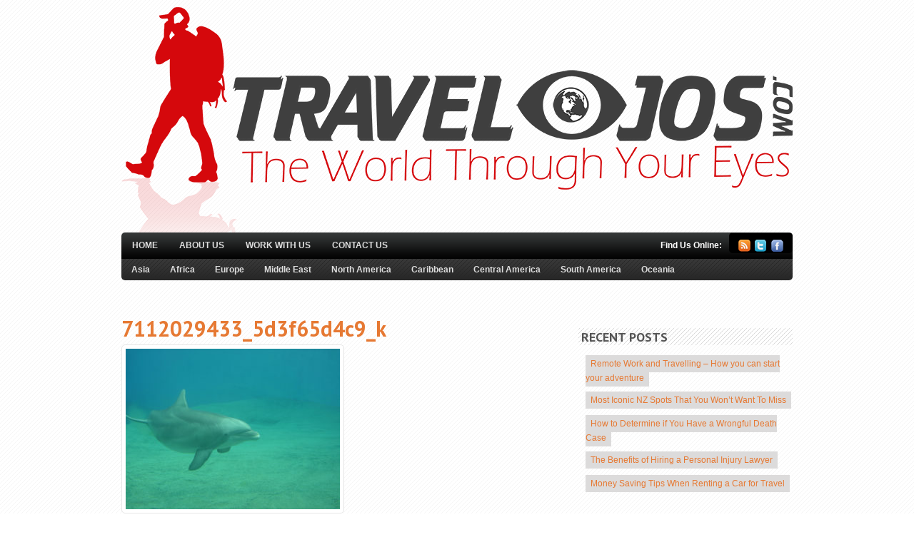

--- FILE ---
content_type: text/html; charset=UTF-8
request_url: https://travelojos.com/kinds-whales-dolphins-will-see-dana-point/7112029433_5d3f65d4c9_k/
body_size: 9052
content:
<!DOCTYPE html PUBLIC "-//W3C//DTD XHTML 1.0 Transitional//EN" "http://www.w3.org/TR/xhtml1/DTD/xhtml1-transitional.dtd">
<html xmlns="http://www.w3.org/1999/xhtml">
<head profile="http://gmpg.org/xfn/11">

<title>7112029433_5d3f65d4c9_k - TravelojosTravelojos</title>
<meta http-equiv="Content-Type" content="text/html; charset=UTF-8" />

<link rel="stylesheet" type="text/css" href="https://travelojos.com/wp-content/themes/boldnews/style.css" media="screen" />
<link rel="alternate" type="application/rss+xml" title="RSS 2.0" href="https://travelojos.com/feed/" />
<link rel="pingback" href="https://travelojos.com/xmlrpc.php" />
      
<meta name='robots' content='index, follow, max-image-preview:large, max-snippet:-1, max-video-preview:-1' />
	<style>img:is([sizes="auto" i], [sizes^="auto," i]) { contain-intrinsic-size: 3000px 1500px }</style>
	
	<!-- This site is optimized with the Yoast SEO plugin v24.3 - https://yoast.com/wordpress/plugins/seo/ -->
	<link rel="canonical" href="https://travelojos.com/kinds-whales-dolphins-will-see-dana-point/7112029433_5d3f65d4c9_k/" />
	<meta property="og:locale" content="en_US" />
	<meta property="og:type" content="article" />
	<meta property="og:title" content="7112029433_5d3f65d4c9_k - Travelojos" />
	<meta property="og:url" content="https://travelojos.com/kinds-whales-dolphins-will-see-dana-point/7112029433_5d3f65d4c9_k/" />
	<meta property="og:site_name" content="Travelojos" />
	<meta property="og:image" content="https://travelojos.com/kinds-whales-dolphins-will-see-dana-point/7112029433_5d3f65d4c9_k" />
	<meta property="og:image:width" content="2048" />
	<meta property="og:image:height" content="1536" />
	<meta property="og:image:type" content="image/jpeg" />
	<script type="application/ld+json" class="yoast-schema-graph">{"@context":"https://schema.org","@graph":[{"@type":"WebPage","@id":"https://travelojos.com/kinds-whales-dolphins-will-see-dana-point/7112029433_5d3f65d4c9_k/","url":"https://travelojos.com/kinds-whales-dolphins-will-see-dana-point/7112029433_5d3f65d4c9_k/","name":"7112029433_5d3f65d4c9_k - Travelojos","isPartOf":{"@id":"https://travelojos.com/#website"},"primaryImageOfPage":{"@id":"https://travelojos.com/kinds-whales-dolphins-will-see-dana-point/7112029433_5d3f65d4c9_k/#primaryimage"},"image":{"@id":"https://travelojos.com/kinds-whales-dolphins-will-see-dana-point/7112029433_5d3f65d4c9_k/#primaryimage"},"thumbnailUrl":"https://travelojos.com/wp-content/uploads/2017/11/7112029433_5d3f65d4c9_k.jpg","datePublished":"2017-11-21T15:02:48+00:00","dateModified":"2017-11-21T15:02:48+00:00","breadcrumb":{"@id":"https://travelojos.com/kinds-whales-dolphins-will-see-dana-point/7112029433_5d3f65d4c9_k/#breadcrumb"},"inLanguage":"en-US","potentialAction":[{"@type":"ReadAction","target":["https://travelojos.com/kinds-whales-dolphins-will-see-dana-point/7112029433_5d3f65d4c9_k/"]}]},{"@type":"ImageObject","inLanguage":"en-US","@id":"https://travelojos.com/kinds-whales-dolphins-will-see-dana-point/7112029433_5d3f65d4c9_k/#primaryimage","url":"https://travelojos.com/wp-content/uploads/2017/11/7112029433_5d3f65d4c9_k.jpg","contentUrl":"https://travelojos.com/wp-content/uploads/2017/11/7112029433_5d3f65d4c9_k.jpg","width":2048,"height":1536},{"@type":"BreadcrumbList","@id":"https://travelojos.com/kinds-whales-dolphins-will-see-dana-point/7112029433_5d3f65d4c9_k/#breadcrumb","itemListElement":[{"@type":"ListItem","position":1,"name":"Home","item":"https://travelojos.com/"},{"@type":"ListItem","position":2,"name":"What kinds of whales and dolphins will you see in Dana Point?","item":"https://travelojos.com/kinds-whales-dolphins-will-see-dana-point/"},{"@type":"ListItem","position":3,"name":"7112029433_5d3f65d4c9_k"}]},{"@type":"WebSite","@id":"https://travelojos.com/#website","url":"https://travelojos.com/","name":"Travelojos","description":"Travel Advice","potentialAction":[{"@type":"SearchAction","target":{"@type":"EntryPoint","urlTemplate":"https://travelojos.com/?s={search_term_string}"},"query-input":{"@type":"PropertyValueSpecification","valueRequired":true,"valueName":"search_term_string"}}],"inLanguage":"en-US"}]}</script>
	<!-- / Yoast SEO plugin. -->


<link rel='dns-prefetch' href='//platform-api.sharethis.com' />
<script type="text/javascript">
/* <![CDATA[ */
window._wpemojiSettings = {"baseUrl":"https:\/\/s.w.org\/images\/core\/emoji\/15.0.3\/72x72\/","ext":".png","svgUrl":"https:\/\/s.w.org\/images\/core\/emoji\/15.0.3\/svg\/","svgExt":".svg","source":{"concatemoji":"https:\/\/travelojos.com\/wp-includes\/js\/wp-emoji-release.min.js?ver=bc062fe776d9620409bc23d518e40855"}};
/*! This file is auto-generated */
!function(i,n){var o,s,e;function c(e){try{var t={supportTests:e,timestamp:(new Date).valueOf()};sessionStorage.setItem(o,JSON.stringify(t))}catch(e){}}function p(e,t,n){e.clearRect(0,0,e.canvas.width,e.canvas.height),e.fillText(t,0,0);var t=new Uint32Array(e.getImageData(0,0,e.canvas.width,e.canvas.height).data),r=(e.clearRect(0,0,e.canvas.width,e.canvas.height),e.fillText(n,0,0),new Uint32Array(e.getImageData(0,0,e.canvas.width,e.canvas.height).data));return t.every(function(e,t){return e===r[t]})}function u(e,t,n){switch(t){case"flag":return n(e,"\ud83c\udff3\ufe0f\u200d\u26a7\ufe0f","\ud83c\udff3\ufe0f\u200b\u26a7\ufe0f")?!1:!n(e,"\ud83c\uddfa\ud83c\uddf3","\ud83c\uddfa\u200b\ud83c\uddf3")&&!n(e,"\ud83c\udff4\udb40\udc67\udb40\udc62\udb40\udc65\udb40\udc6e\udb40\udc67\udb40\udc7f","\ud83c\udff4\u200b\udb40\udc67\u200b\udb40\udc62\u200b\udb40\udc65\u200b\udb40\udc6e\u200b\udb40\udc67\u200b\udb40\udc7f");case"emoji":return!n(e,"\ud83d\udc26\u200d\u2b1b","\ud83d\udc26\u200b\u2b1b")}return!1}function f(e,t,n){var r="undefined"!=typeof WorkerGlobalScope&&self instanceof WorkerGlobalScope?new OffscreenCanvas(300,150):i.createElement("canvas"),a=r.getContext("2d",{willReadFrequently:!0}),o=(a.textBaseline="top",a.font="600 32px Arial",{});return e.forEach(function(e){o[e]=t(a,e,n)}),o}function t(e){var t=i.createElement("script");t.src=e,t.defer=!0,i.head.appendChild(t)}"undefined"!=typeof Promise&&(o="wpEmojiSettingsSupports",s=["flag","emoji"],n.supports={everything:!0,everythingExceptFlag:!0},e=new Promise(function(e){i.addEventListener("DOMContentLoaded",e,{once:!0})}),new Promise(function(t){var n=function(){try{var e=JSON.parse(sessionStorage.getItem(o));if("object"==typeof e&&"number"==typeof e.timestamp&&(new Date).valueOf()<e.timestamp+604800&&"object"==typeof e.supportTests)return e.supportTests}catch(e){}return null}();if(!n){if("undefined"!=typeof Worker&&"undefined"!=typeof OffscreenCanvas&&"undefined"!=typeof URL&&URL.createObjectURL&&"undefined"!=typeof Blob)try{var e="postMessage("+f.toString()+"("+[JSON.stringify(s),u.toString(),p.toString()].join(",")+"));",r=new Blob([e],{type:"text/javascript"}),a=new Worker(URL.createObjectURL(r),{name:"wpTestEmojiSupports"});return void(a.onmessage=function(e){c(n=e.data),a.terminate(),t(n)})}catch(e){}c(n=f(s,u,p))}t(n)}).then(function(e){for(var t in e)n.supports[t]=e[t],n.supports.everything=n.supports.everything&&n.supports[t],"flag"!==t&&(n.supports.everythingExceptFlag=n.supports.everythingExceptFlag&&n.supports[t]);n.supports.everythingExceptFlag=n.supports.everythingExceptFlag&&!n.supports.flag,n.DOMReady=!1,n.readyCallback=function(){n.DOMReady=!0}}).then(function(){return e}).then(function(){var e;n.supports.everything||(n.readyCallback(),(e=n.source||{}).concatemoji?t(e.concatemoji):e.wpemoji&&e.twemoji&&(t(e.twemoji),t(e.wpemoji)))}))}((window,document),window._wpemojiSettings);
/* ]]> */
</script>
<style id='wp-emoji-styles-inline-css' type='text/css'>

	img.wp-smiley, img.emoji {
		display: inline !important;
		border: none !important;
		box-shadow: none !important;
		height: 1em !important;
		width: 1em !important;
		margin: 0 0.07em !important;
		vertical-align: -0.1em !important;
		background: none !important;
		padding: 0 !important;
	}
</style>
<link rel='stylesheet' id='wp-block-library-css' href='https://travelojos.com/wp-includes/css/dist/block-library/style.min.css?ver=bc062fe776d9620409bc23d518e40855' type='text/css' media='all' />
<style id='classic-theme-styles-inline-css' type='text/css'>
/*! This file is auto-generated */
.wp-block-button__link{color:#fff;background-color:#32373c;border-radius:9999px;box-shadow:none;text-decoration:none;padding:calc(.667em + 2px) calc(1.333em + 2px);font-size:1.125em}.wp-block-file__button{background:#32373c;color:#fff;text-decoration:none}
</style>
<style id='global-styles-inline-css' type='text/css'>
:root{--wp--preset--aspect-ratio--square: 1;--wp--preset--aspect-ratio--4-3: 4/3;--wp--preset--aspect-ratio--3-4: 3/4;--wp--preset--aspect-ratio--3-2: 3/2;--wp--preset--aspect-ratio--2-3: 2/3;--wp--preset--aspect-ratio--16-9: 16/9;--wp--preset--aspect-ratio--9-16: 9/16;--wp--preset--color--black: #000000;--wp--preset--color--cyan-bluish-gray: #abb8c3;--wp--preset--color--white: #ffffff;--wp--preset--color--pale-pink: #f78da7;--wp--preset--color--vivid-red: #cf2e2e;--wp--preset--color--luminous-vivid-orange: #ff6900;--wp--preset--color--luminous-vivid-amber: #fcb900;--wp--preset--color--light-green-cyan: #7bdcb5;--wp--preset--color--vivid-green-cyan: #00d084;--wp--preset--color--pale-cyan-blue: #8ed1fc;--wp--preset--color--vivid-cyan-blue: #0693e3;--wp--preset--color--vivid-purple: #9b51e0;--wp--preset--gradient--vivid-cyan-blue-to-vivid-purple: linear-gradient(135deg,rgba(6,147,227,1) 0%,rgb(155,81,224) 100%);--wp--preset--gradient--light-green-cyan-to-vivid-green-cyan: linear-gradient(135deg,rgb(122,220,180) 0%,rgb(0,208,130) 100%);--wp--preset--gradient--luminous-vivid-amber-to-luminous-vivid-orange: linear-gradient(135deg,rgba(252,185,0,1) 0%,rgba(255,105,0,1) 100%);--wp--preset--gradient--luminous-vivid-orange-to-vivid-red: linear-gradient(135deg,rgba(255,105,0,1) 0%,rgb(207,46,46) 100%);--wp--preset--gradient--very-light-gray-to-cyan-bluish-gray: linear-gradient(135deg,rgb(238,238,238) 0%,rgb(169,184,195) 100%);--wp--preset--gradient--cool-to-warm-spectrum: linear-gradient(135deg,rgb(74,234,220) 0%,rgb(151,120,209) 20%,rgb(207,42,186) 40%,rgb(238,44,130) 60%,rgb(251,105,98) 80%,rgb(254,248,76) 100%);--wp--preset--gradient--blush-light-purple: linear-gradient(135deg,rgb(255,206,236) 0%,rgb(152,150,240) 100%);--wp--preset--gradient--blush-bordeaux: linear-gradient(135deg,rgb(254,205,165) 0%,rgb(254,45,45) 50%,rgb(107,0,62) 100%);--wp--preset--gradient--luminous-dusk: linear-gradient(135deg,rgb(255,203,112) 0%,rgb(199,81,192) 50%,rgb(65,88,208) 100%);--wp--preset--gradient--pale-ocean: linear-gradient(135deg,rgb(255,245,203) 0%,rgb(182,227,212) 50%,rgb(51,167,181) 100%);--wp--preset--gradient--electric-grass: linear-gradient(135deg,rgb(202,248,128) 0%,rgb(113,206,126) 100%);--wp--preset--gradient--midnight: linear-gradient(135deg,rgb(2,3,129) 0%,rgb(40,116,252) 100%);--wp--preset--font-size--small: 13px;--wp--preset--font-size--medium: 20px;--wp--preset--font-size--large: 36px;--wp--preset--font-size--x-large: 42px;--wp--preset--spacing--20: 0.44rem;--wp--preset--spacing--30: 0.67rem;--wp--preset--spacing--40: 1rem;--wp--preset--spacing--50: 1.5rem;--wp--preset--spacing--60: 2.25rem;--wp--preset--spacing--70: 3.38rem;--wp--preset--spacing--80: 5.06rem;--wp--preset--shadow--natural: 6px 6px 9px rgba(0, 0, 0, 0.2);--wp--preset--shadow--deep: 12px 12px 50px rgba(0, 0, 0, 0.4);--wp--preset--shadow--sharp: 6px 6px 0px rgba(0, 0, 0, 0.2);--wp--preset--shadow--outlined: 6px 6px 0px -3px rgba(255, 255, 255, 1), 6px 6px rgba(0, 0, 0, 1);--wp--preset--shadow--crisp: 6px 6px 0px rgba(0, 0, 0, 1);}:where(.is-layout-flex){gap: 0.5em;}:where(.is-layout-grid){gap: 0.5em;}body .is-layout-flex{display: flex;}.is-layout-flex{flex-wrap: wrap;align-items: center;}.is-layout-flex > :is(*, div){margin: 0;}body .is-layout-grid{display: grid;}.is-layout-grid > :is(*, div){margin: 0;}:where(.wp-block-columns.is-layout-flex){gap: 2em;}:where(.wp-block-columns.is-layout-grid){gap: 2em;}:where(.wp-block-post-template.is-layout-flex){gap: 1.25em;}:where(.wp-block-post-template.is-layout-grid){gap: 1.25em;}.has-black-color{color: var(--wp--preset--color--black) !important;}.has-cyan-bluish-gray-color{color: var(--wp--preset--color--cyan-bluish-gray) !important;}.has-white-color{color: var(--wp--preset--color--white) !important;}.has-pale-pink-color{color: var(--wp--preset--color--pale-pink) !important;}.has-vivid-red-color{color: var(--wp--preset--color--vivid-red) !important;}.has-luminous-vivid-orange-color{color: var(--wp--preset--color--luminous-vivid-orange) !important;}.has-luminous-vivid-amber-color{color: var(--wp--preset--color--luminous-vivid-amber) !important;}.has-light-green-cyan-color{color: var(--wp--preset--color--light-green-cyan) !important;}.has-vivid-green-cyan-color{color: var(--wp--preset--color--vivid-green-cyan) !important;}.has-pale-cyan-blue-color{color: var(--wp--preset--color--pale-cyan-blue) !important;}.has-vivid-cyan-blue-color{color: var(--wp--preset--color--vivid-cyan-blue) !important;}.has-vivid-purple-color{color: var(--wp--preset--color--vivid-purple) !important;}.has-black-background-color{background-color: var(--wp--preset--color--black) !important;}.has-cyan-bluish-gray-background-color{background-color: var(--wp--preset--color--cyan-bluish-gray) !important;}.has-white-background-color{background-color: var(--wp--preset--color--white) !important;}.has-pale-pink-background-color{background-color: var(--wp--preset--color--pale-pink) !important;}.has-vivid-red-background-color{background-color: var(--wp--preset--color--vivid-red) !important;}.has-luminous-vivid-orange-background-color{background-color: var(--wp--preset--color--luminous-vivid-orange) !important;}.has-luminous-vivid-amber-background-color{background-color: var(--wp--preset--color--luminous-vivid-amber) !important;}.has-light-green-cyan-background-color{background-color: var(--wp--preset--color--light-green-cyan) !important;}.has-vivid-green-cyan-background-color{background-color: var(--wp--preset--color--vivid-green-cyan) !important;}.has-pale-cyan-blue-background-color{background-color: var(--wp--preset--color--pale-cyan-blue) !important;}.has-vivid-cyan-blue-background-color{background-color: var(--wp--preset--color--vivid-cyan-blue) !important;}.has-vivid-purple-background-color{background-color: var(--wp--preset--color--vivid-purple) !important;}.has-black-border-color{border-color: var(--wp--preset--color--black) !important;}.has-cyan-bluish-gray-border-color{border-color: var(--wp--preset--color--cyan-bluish-gray) !important;}.has-white-border-color{border-color: var(--wp--preset--color--white) !important;}.has-pale-pink-border-color{border-color: var(--wp--preset--color--pale-pink) !important;}.has-vivid-red-border-color{border-color: var(--wp--preset--color--vivid-red) !important;}.has-luminous-vivid-orange-border-color{border-color: var(--wp--preset--color--luminous-vivid-orange) !important;}.has-luminous-vivid-amber-border-color{border-color: var(--wp--preset--color--luminous-vivid-amber) !important;}.has-light-green-cyan-border-color{border-color: var(--wp--preset--color--light-green-cyan) !important;}.has-vivid-green-cyan-border-color{border-color: var(--wp--preset--color--vivid-green-cyan) !important;}.has-pale-cyan-blue-border-color{border-color: var(--wp--preset--color--pale-cyan-blue) !important;}.has-vivid-cyan-blue-border-color{border-color: var(--wp--preset--color--vivid-cyan-blue) !important;}.has-vivid-purple-border-color{border-color: var(--wp--preset--color--vivid-purple) !important;}.has-vivid-cyan-blue-to-vivid-purple-gradient-background{background: var(--wp--preset--gradient--vivid-cyan-blue-to-vivid-purple) !important;}.has-light-green-cyan-to-vivid-green-cyan-gradient-background{background: var(--wp--preset--gradient--light-green-cyan-to-vivid-green-cyan) !important;}.has-luminous-vivid-amber-to-luminous-vivid-orange-gradient-background{background: var(--wp--preset--gradient--luminous-vivid-amber-to-luminous-vivid-orange) !important;}.has-luminous-vivid-orange-to-vivid-red-gradient-background{background: var(--wp--preset--gradient--luminous-vivid-orange-to-vivid-red) !important;}.has-very-light-gray-to-cyan-bluish-gray-gradient-background{background: var(--wp--preset--gradient--very-light-gray-to-cyan-bluish-gray) !important;}.has-cool-to-warm-spectrum-gradient-background{background: var(--wp--preset--gradient--cool-to-warm-spectrum) !important;}.has-blush-light-purple-gradient-background{background: var(--wp--preset--gradient--blush-light-purple) !important;}.has-blush-bordeaux-gradient-background{background: var(--wp--preset--gradient--blush-bordeaux) !important;}.has-luminous-dusk-gradient-background{background: var(--wp--preset--gradient--luminous-dusk) !important;}.has-pale-ocean-gradient-background{background: var(--wp--preset--gradient--pale-ocean) !important;}.has-electric-grass-gradient-background{background: var(--wp--preset--gradient--electric-grass) !important;}.has-midnight-gradient-background{background: var(--wp--preset--gradient--midnight) !important;}.has-small-font-size{font-size: var(--wp--preset--font-size--small) !important;}.has-medium-font-size{font-size: var(--wp--preset--font-size--medium) !important;}.has-large-font-size{font-size: var(--wp--preset--font-size--large) !important;}.has-x-large-font-size{font-size: var(--wp--preset--font-size--x-large) !important;}
:where(.wp-block-post-template.is-layout-flex){gap: 1.25em;}:where(.wp-block-post-template.is-layout-grid){gap: 1.25em;}
:where(.wp-block-columns.is-layout-flex){gap: 2em;}:where(.wp-block-columns.is-layout-grid){gap: 2em;}
:root :where(.wp-block-pullquote){font-size: 1.5em;line-height: 1.6;}
</style>
<link rel='stylesheet' id='contact-form-7-css' href='https://travelojos.com/wp-content/plugins/contact-form-7/includes/css/styles.css?ver=6.0.3' type='text/css' media='all' />
<style id='contact-form-7-inline-css' type='text/css'>
.wpcf7 .wpcf7-recaptcha iframe {margin-bottom: 0;}.wpcf7 .wpcf7-recaptcha[data-align="center"] > div {margin: 0 auto;}.wpcf7 .wpcf7-recaptcha[data-align="right"] > div {margin: 0 0 0 auto;}
</style>
<script type="text/javascript" src="https://travelojos.com/wp-includes/js/jquery/jquery.min.js?ver=3.7.1" id="jquery-core-js"></script>
<script type="text/javascript" src="https://travelojos.com/wp-includes/js/jquery/jquery-migrate.min.js?ver=3.4.1" id="jquery-migrate-js"></script>
<script type="text/javascript" src="//platform-api.sharethis.com/js/sharethis.js#source=googleanalytics-wordpress#product=ga&amp;property=60cbe9f2d6503b00192e484d" id="googleanalytics-platform-sharethis-js"></script>
<script type="text/javascript" src="https://travelojos.com/wp-content/themes/boldnews/includes/js/superfish.js?ver=bc062fe776d9620409bc23d518e40855" id="superfish-js"></script>
<script type="text/javascript" src="https://travelojos.com/wp-content/themes/boldnews/includes/js/general.js?ver=bc062fe776d9620409bc23d518e40855" id="woo-general-js"></script>
<link rel="https://api.w.org/" href="https://travelojos.com/wp-json/" /><link rel="alternate" title="JSON" type="application/json" href="https://travelojos.com/wp-json/wp/v2/media/1461" /><link rel="EditURI" type="application/rsd+xml" title="RSD" href="https://travelojos.com/xmlrpc.php?rsd" />
<link rel="alternate" title="oEmbed (JSON)" type="application/json+oembed" href="https://travelojos.com/wp-json/oembed/1.0/embed?url=https%3A%2F%2Ftravelojos.com%2Fkinds-whales-dolphins-will-see-dana-point%2F7112029433_5d3f65d4c9_k%2F" />
<link rel="alternate" title="oEmbed (XML)" type="text/xml+oembed" href="https://travelojos.com/wp-json/oembed/1.0/embed?url=https%3A%2F%2Ftravelojos.com%2Fkinds-whales-dolphins-will-see-dana-point%2F7112029433_5d3f65d4c9_k%2F&#038;format=xml" />

<!-- Theme version -->
<meta name="generator" content="Bold News 1.1.9" />
<meta name="generator" content="WooFramework 5.5.2" />
<!--[if IE 6]>
<script type="text/javascript" src="https://travelojos.com/wp-content/themes/boldnews/includes/js/pngfix.js"></script>
<script type="text/javascript" src="https://travelojos.com/wp-content/themes/boldnews/includes/js/menu.js"></script>
<![endif]-->	
<script>
(function() {
	(function (i, s, o, g, r, a, m) {
		i['GoogleAnalyticsObject'] = r;
		i[r] = i[r] || function () {
				(i[r].q = i[r].q || []).push(arguments)
			}, i[r].l = 1 * new Date();
		a = s.createElement(o),
			m = s.getElementsByTagName(o)[0];
		a.async = 1;
		a.src = g;
		m.parentNode.insertBefore(a, m)
	})(window, document, 'script', 'https://google-analytics.com/analytics.js', 'ga');

	ga('create', 'UA-59003646-1', 'auto');
			ga('send', 'pageview');
	})();
</script>

<!-- Alt Stylesheet -->
<link href="https://travelojos.com/wp-content/themes/boldnews/styles/default.css" rel="stylesheet" type="text/css" />

<!-- Custom Favicon -->
<link rel="shortcut icon" href="https://travelojos.com/wp-content/uploads/2012/11/travelojos.ico"/>
<!-- Options Panel Custom CSS -->
<style type="text/css">
#header-wrap{background: transparent !important;}
.post .title {clear:none;padding-top:4px;}
#header {padding-top:0px;padding-bottom:0px;}
</style>


<!-- Woo Shortcodes CSS -->
<link href="https://travelojos.com/wp-content/themes/boldnews/functions/css/shortcodes.css" rel="stylesheet" type="text/css" />

<!-- Custom Stylesheet -->
<link href="https://travelojos.com/wp-content/themes/boldnews/custom.css" rel="stylesheet" type="text/css" />

<!-- Google Webfonts --> 
<link href="https://fonts.googleapis.com/css?family=PT+Sans:r,b" rel="stylesheet" type="text/css" />


</head>

<body data-rsssl=1 class="attachment attachment-template-default single single-attachment postid-1461 attachmentid-1461 attachment-jpeg chrome alt-style-default">

<div id="wrapper">
           
	<div id="header-wrap">
		<div id="header" class="col-full">
	 		       
			<div id="logo">
		       
							<a href="https://travelojos.com" title="Travel Advice">
					<img src="https://travelojos.com/wp-content/uploads/2015/01/Travel-Ojo-Final.png" alt="Travelojos" />
				</a>
	         
	        
	        				<span class="site-title"><a href="https://travelojos.com">Travelojos</a></span>
	        				<span class="site-description">Travel Advice</span>
		      	
			</div><!-- /#logo -->
		       
				       
		</div><!-- /#header -->
	    
		<div id="navigation" class="col-full">
			<div id="page-nav">
	    	<div class="col-full">
			<ul id="main-nav" class="nav fl"><li id="menu-item-102" class="menu-item menu-item-type-custom menu-item-object-custom menu-item-home menu-item-102"><a href="https://travelojos.com/">Home</a></li>
<li id="menu-item-101" class="menu-item menu-item-type-post_type menu-item-object-page menu-item-101"><a href="https://travelojos.com/about-us/">About Us</a></li>
<li id="menu-item-100" class="menu-item menu-item-type-post_type menu-item-object-page menu-item-100"><a href="https://travelojos.com/work-with-us/">Work With Us</a></li>
<li id="menu-item-97" class="menu-item menu-item-type-post_type menu-item-object-page menu-item-97"><a href="https://travelojos.com/contact-us/">Contact us</a></li>
</ul>	        <div id="icons" class="fr">
	    		
	    		<h3>Find Us Online:</h3>
	    			<ul>
	    				<li><a href="https://travelojos.com/feed/" title="Subscribe"><img src="https://travelojos.com/wp-content/themes/boldnews/images/ico-rssfeed.png" alt="" /></a></li>
	    					    				<li><a href="https://twitter.com/mytravelojos" title="Twitter"><img src="https://travelojos.com/wp-content/themes/boldnews/images/ico-twitter.png" alt="" /></a></li>	    					    					    				<li><a href="https://www.facebook.com/pages/Travel-Ojoscom/428228527354248" title="Facebook"><img src="https://travelojos.com/wp-content/themes/boldnews/images/ico-facebook.png" alt="" /></a></li>	    					    			</ul>        	
	
	        </div><!-- /#icons -->      
	    	<div class="fix"></div>
	    	
	    	</div><!-- /.col-full -->
			</div><!-- /#page-nav -->
	
			<div id="cat-nav" class="nav fl">
	        <div class="col-full">
						<ul id="secnav" class="fl"><li id="menu-item-79" class="menu-item menu-item-type-taxonomy menu-item-object-category menu-item-79"><a href="https://travelojos.com/category/asia-2/">Asia</a></li>
<li id="menu-item-78" class="menu-item menu-item-type-taxonomy menu-item-object-category menu-item-78"><a href="https://travelojos.com/category/africa/">Africa</a></li>
<li id="menu-item-81" class="menu-item menu-item-type-taxonomy menu-item-object-category menu-item-81"><a href="https://travelojos.com/category/europe/">Europe</a></li>
<li id="menu-item-82" class="menu-item menu-item-type-taxonomy menu-item-object-category menu-item-82"><a href="https://travelojos.com/category/middle-east/">Middle East</a></li>
<li id="menu-item-83" class="menu-item menu-item-type-taxonomy menu-item-object-category menu-item-83"><a href="https://travelojos.com/category/north-america/">North America</a></li>
<li id="menu-item-1094" class="menu-item menu-item-type-taxonomy menu-item-object-category menu-item-1094"><a href="https://travelojos.com/category/caribbean/">Caribbean</a></li>
<li id="menu-item-80" class="menu-item menu-item-type-taxonomy menu-item-object-category menu-item-80"><a href="https://travelojos.com/category/central-america/">Central America</a></li>
<li id="menu-item-85" class="menu-item menu-item-type-taxonomy menu-item-object-category menu-item-85"><a href="https://travelojos.com/category/south-america/">South America</a></li>
<li id="menu-item-84" class="menu-item menu-item-type-taxonomy menu-item-object-category menu-item-84"><a href="https://travelojos.com/category/oceania/">Oceania</a></li>
</ul>	                </div><!-- /.col-full -->
	            </div><!-- /#cat-nav -->
	            
		</div><!-- /#navigation -->
		
				
	</div><!-- #header-wrap -->       
    <div id="content" class="col-full">
    
		<div id="main" class="col-left">

		
                
			<div class="post-1461 attachment type-attachment status-inherit hentry">
				                
                <h1 class="title"><a href="https://travelojos.com/kinds-whales-dolphins-will-see-dana-point/7112029433_5d3f65d4c9_k/" rel="bookmark" title="7112029433_5d3f65d4c9_k">7112029433_5d3f65d4c9_k</a></h1>

                <div class="entry">
                	<p class="attachment"><a href='https://travelojos.com/wp-content/uploads/2017/11/7112029433_5d3f65d4c9_k.jpg'><img fetchpriority="high" decoding="async" width="300" height="225" src="https://travelojos.com/wp-content/uploads/2017/11/7112029433_5d3f65d4c9_k-300x225.jpg" class="attachment-medium size-medium" alt="" srcset="https://travelojos.com/wp-content/uploads/2017/11/7112029433_5d3f65d4c9_k-300x225.jpg 300w, https://travelojos.com/wp-content/uploads/2017/11/7112029433_5d3f65d4c9_k-768x576.jpg 768w, https://travelojos.com/wp-content/uploads/2017/11/7112029433_5d3f65d4c9_k-1024x768.jpg 1024w, https://travelojos.com/wp-content/uploads/2017/11/7112029433_5d3f65d4c9_k.jpg 2048w" sizes="(max-width: 300px) 100vw, 300px" /></a></p>
									</div>

				
            </div><!-- .post -->

	        <div id="post-entries">
	            <div class="nav-prev fl"><a href="https://travelojos.com/kinds-whales-dolphins-will-see-dana-point/" rel="prev"><span class="meta-nav">&larr;</span> What kinds of whales and dolphins will you see in Dana Point?</a></div>
	            <div class="nav-next fr"></div>
	            <div class="fix"></div>
	        </div><!-- #post-entries -->

                                        
		
		</div><!-- #main -->

        <div id="sidebar" class="col-right">

	    <div class="primary">
		<div id="facebooklikebox-2" class="widget widget_FacebookLikeBox"><script src="https://connect.facebook.net/en_US/all.js#xfbml=1"></script><fb:like-box href="https://www.facebook.com/pages/Travel-Ojoscom/428228527354248" width="292" show_faces="true" border_color="AAAAAA" stream="false" header="true"></fb:like-box></div>
		<div id="recent-posts-2" class="widget widget_recent_entries">
		<h3>Recent Posts</h3>
		<ul>
											<li>
					<a href="https://travelojos.com/remote-work-and-travelling-how-you-can-start-your-adventure/">Remote Work and Travelling – How you can start your adventure</a>
									</li>
											<li>
					<a href="https://travelojos.com/most-iconic-nz-spots-that-you-wont-want-to-miss/">Most Iconic NZ Spots That You Won&#8217;t Want To Miss</a>
									</li>
											<li>
					<a href="https://travelojos.com/determine-wrongful-death-case/">How to Determine if You Have a Wrongful Death Case</a>
									</li>
											<li>
					<a href="https://travelojos.com/benefits-hiring-personal-injury-lawyer/">The Benefits of Hiring a Personal Injury Lawyer</a>
									</li>
											<li>
					<a href="https://travelojos.com/money-saving-tips-renting-car-travel/">Money Saving Tips When Renting a Car for Travel</a>
									</li>
					</ul>

		</div>		           
	</div>        
	    
	
</div><!-- /#sidebar -->
    </div><!-- #content -->


	    
	<div id="footer">
	  <div class="inner">
		<div id="copyright" class="col-left">
					<p>&copy; 2025 Travelojos. All Rights Reserved.</p>
				</div>
		
		<div id="credit" class="col-right">
        							</div>
	  </div
	  <div class="fix"></div>
	</div><!-- /#footer  -->

</div><!-- /#wrapper -->
<script type="text/javascript" src="https://travelojos.com/wp-includes/js/dist/hooks.min.js?ver=4d63a3d491d11ffd8ac6" id="wp-hooks-js"></script>
<script type="text/javascript" src="https://travelojos.com/wp-includes/js/dist/i18n.min.js?ver=5e580eb46a90c2b997e6" id="wp-i18n-js"></script>
<script type="text/javascript" id="wp-i18n-js-after">
/* <![CDATA[ */
wp.i18n.setLocaleData( { 'text direction\u0004ltr': [ 'ltr' ] } );
wp.i18n.setLocaleData( { 'text direction\u0004ltr': [ 'ltr' ] } );
/* ]]> */
</script>
<script type="text/javascript" src="https://travelojos.com/wp-content/plugins/contact-form-7/includes/swv/js/index.js?ver=6.0.3" id="swv-js"></script>
<script type="text/javascript" id="contact-form-7-js-before">
/* <![CDATA[ */
var wpcf7 = {
    "api": {
        "root": "https:\/\/travelojos.com\/wp-json\/",
        "namespace": "contact-form-7\/v1"
    }
};
/* ]]> */
</script>
<script type="text/javascript" src="https://travelojos.com/wp-content/plugins/contact-form-7/includes/js/index.js?ver=6.0.3" id="contact-form-7-js"></script>
</body>
</html>

--- FILE ---
content_type: text/css
request_url: https://travelojos.com/wp-content/themes/boldnews/style.css
body_size: 7929
content:
/*  
Theme Name: Bold News
Theme URI: http://www.woothemes.com/
Version: 1.1.9
Description: Designed by <a href="http://www.woothemes.com">WooThemes</a>.
Author: WooThemes
Author URI: http://www.woothemes.com
Tags: woothemes

	Copyright: (c) 2009-2010 WooThemes.
	License: GNU General Public License v2.0
	License URI: http://www.gnu.org/licenses/gpl-2.0.html

*/

/* 

WARNING! DO NOT EDIT THIS FILE!

To make it easy to update your theme, you should not edit the styles in this file. Instead use 
the custom.css file to add your styles. You can copy a style from this file and paste it in 
custom.css and it will override the style in this file. You have been warned! :)

*/
/*-------------------------------------------------------------------------------------------

INDEX:

0. RESET

1. SETUP
-1.1 Defaults
-1.2 Hyperlinks

2. SITE STRUCTURE & APPEARANCE
-2.1 Containers & Columns
-2.2 Navigation
-2.2.1 Drop-down menus
-2.3 Header
-2.4 Content
-2.5 Sidebar
-2.6 Footer
-2.7 Looped Slider

3. POSTS
-3.1 Typographic Elements
-3.2 Images
-3.3 Pagination / WP-Pagenavi
-3.4 Single Post Author
-3.5 Entry Tables
-3.6 Video Embed

4. WIDGETS
-4.1 Generic Widgets
-4.2 Specific Widgets
-4.3 WooTabs

5. COMMENTS
-5.1 Comments
-5.2 Pingbacks / Trackbacks
-5.3 Comments Form

6. MISC
-6.1 Buttons
-6.2 Conatct Form 
-6.3 Gravity forms
-6.4 Timeline page template
-6.5 IE specific styling 

-------------------------------------------------------------------------------------------*/

/*-------------------------------------------------------------------------------------------*/
/* RESET - http://meyerweb.com/eric/tools/css/reset/ | v1.0 | 20080212 */
/*-------------------------------------------------------------------------------------------*/

body,html{height:100%;}
html,body,div,span,applet,object,iframe,h1,h2,h3,h4,h5,h6,p,blockquote,pre,a,acronym,address,big,cite,code,del,dfn,em,font,img,ins,kbd,q,s,samp,small,strike,strong,sub,sup,tt,var,b,u,i,center,dl,dt,dd,ol,ul,li,fieldset,form,label,legend,table,caption,tbody,tfoot,thead,tr,th,td{border:0;outline:0;font-size:100%;vertical-align:baseline;background:transparent;margin:0;padding:0;}
body{line-height:1;}
ol,ul{list-style:none;}
blockquote,q{quotes:none;}
blockquote:before,blockquote:after,q:before,q:after{content:none;}
:focus{outline:0;}
del{text-decoration:line-through;}
table{border-collapse:collapse;border-spacing:0;}

/* Floating & Alignment  */
.fl{float:left;}
.fr{float:right;}
.ac{text-align:center;}
.ar{text-align:right;}

/* Clear Floats  */
.col-full:after{content:".";display:block;height:0;clear:both;visibility:hidden;}
.fix{clear:both;height:1px;overflow:hidden;margin:-1px 0 0;}
html body * span.clear,html body * div.clear,html body * li.clear,html body * dd.clear{background:none;border:0;clear:both;display:block;float:none;font-size:0;list-style:none;overflow:hidden;visibility:hidden;width:0;height:0;margin:0;padding:0;}



/*-------------------------------------------------------------------------------------------*/
/* 1. SETUP */
/*-------------------------------------------------------------------------------------------*/

/* 1.1 Defaults */

body  { font: 12px/1.5em Arial,Helvetica,Sans-serif; color: #7D7D7D; background: url("images/bg.png") repeat scroll left top #fff; }

h1, h2, h3, h4, h5, h6  { margin: 0; font-family:'PT Sans',Arial,sans-serif; color: #1A557B; font-weight:bold; }
h1  {font-size: 2.5em;line-height: 1.5em } h2  {font-size: 1.8em;} h3  {font-size: 1.6em;} h4  {color:#363636;font-size: 1.2em;} h5  {color: #7D7D7D;font-size: 1em;} h6  {font-size: 0.8em;}

p {margin: 0; }

hr { background-color: #e6e6e6;	border:0; height: 1px; margin-bottom: 20px; }

input, textarea {
    border-color: #E0E0E0;
    border-style: solid;
    border-width: 3px 1px 1px 3px;
    padding: 7px 0 7px 7px;
}

/* 1.2 Hyperlinks */

a:link, a:visited  { color: #E67933; text-decoration:none;}
a:hover { color: #7D7D7D; text-decoration:underline;}

h1 a:link, h1 a:visited, h2 a:link, h2 a:visited, h3 a:link, h3 a:visited,
h4 a:link, h4 a:visited, h5 a:link, h5 a:visited, h6 a:link, h6 a:visited  { text-decoration: none; }
h1 a:hover, h2 a:hover, h3 a:hover, h4 a:hover, h5 a:hover, h6 a:hover  {text-decoration: underline;}



/*-------------------------------------------------------------------------------------------*/
/* 2. SITE STRUCTURE & APPEARANCE */
/*-------------------------------------------------------------------------------------------*/

/* 2.1 Containers & Columns */
#header-wrap {
	background:url("images/top-bg.png") repeat-x scroll left top transparent;
    padding: 0;
    width: auto !important;
}


#main{width:610px;}
#main.fullwidth {width: 940px;}

#sidebar{width:300px;}
#sidebar .secondary { width:140px; } 

.col-left { float: left; }
.col-right { float: right; }
.col-full  { width: 940px; margin: 0 auto; }

/* 2.2 Navigation */
#navigation{font:14px/14px Helvetica, Arial, sans-serif; padding-bottom:20px; 
	/*Border radius*/
	-webkit-border-radius: 5px 5px 5px 5px;
	-moz-border-radius: 5px 5px 5px 5px;
	border-radius: 5px 5px 5px 5px;
}

#navigation ul.rss{background:url(images/ico-rss.png) no-repeat right 5px;padding:0 25px 0 0;margin-right:10px;}
#navigation ul.rss li{display:inline;padding:0; line-height: 28px;}
#navigation ul.rss li a{color:#c63f00;text-decoration:none;}
#navigation ul.rss li a:hover{text-decoration:underline;}
.post-more a:hover, .post-meta a:hover, .post p.tags a:hover, .nav a:hover, .nav li.current_page_item a, .nav li.current-menu-ancestor a, .nav li.current-menu-item a {
    color: #E67933;
}
.nav li ul li.current_page_item a, .nav li ul li.current-cat a {color:#000 !important;}
.nav { z-index:99; margin:0; padding:0; list-style:none; line-height:1; }
.nav a  { position:relative; color:#ddd !important; display:block; z-index:100; padding:5px 10px; line-height:18px; text-decoration:none; }
.nav a:hover {color:#fff !important;}
.nav li  { float:left; width: auto; }
.nav li a.sf-with-ul { padding-right:20px !important; }

/* 2.2.1 Drop-down menus */
.nav li ul  { background: #FFF; position: absolute; left: -999em; width: 200px; border: 1px solid #dbdbdb; border-width:1px 1px 0; z-index:999; }
.nav li ul li  { background:#eee; border-top:1px solid #fff; border-bottom:1px solid #dbdbdb;}
.nav li ul li a  { padding:8px 10px; width:170px; color:#555 !important; font-size:0.8em; }
.nav li ul li a.sf-with-ul { padding:5px 10px; }
.nav li ul li a:hover,
.nav li li.current_page_item ul li a,
.nav li li.current_page_parent li a,
.nav li li.current-menu-ancestor li a,
.nav li li.current-menu-item li a,
.nav li li.current-cat li a,
.nav li li.current-menu-item li a { background:#eaeaea; color:#000 !important; }
.nav li ul ul  { margin: -30px 0 0 180px; }

.nav li:hover,.nav li.hover  { position:static; }
.nav li:hover ul ul, .nav li.sfhover ul ul,
.nav li:hover ul ul ul, .nav li.sfhover ul ul ul,
.nav li:hover ul ul ul ul, .nav li.sfhover ul ul ul ul { left:-999em; }
.nav li:hover ul, .nav li.sfhover ul,
.nav li li:hover ul, .nav li li.sfhover ul,
.nav li li li:hover ul, .nav li li li.sfhover ul,
.nav li li li li:hover ul, .nav li li li li.sfhover ul  { left:auto; }

.nav .sf-sub-indicator {background: url("images/arrow-superfish.png") no-repeat scroll 0 0 transparent;display: block;height: 10px;overflow: hidden;position: absolute;right: 0.3em;text-indent: -999em;top: 1.2em;width: 10px;}
.nav li ul .sf-sub-indicator {background:url(images/arrow-superfish-right.png) no-repeat;}

#page-nav {background: url("images/nav-bg.png") repeat-x scroll left top transparent;height:37px;

	/*Border radius*/
	-webkit-border-radius: 5px 5px 0 0;
	-moz-border-radius: 5px 5px 0 0;
	border-radius: 5px 5px 0 0;
}

#page-nav a {font:bold 12px/1em Arial,sans-serif;padding:12px 15px;text-transform: uppercase;}
#page-nav #icons a {padding: 0;}

#icons h3 {color:#fff;float: left;font: bold 12px/37px Arial,sans-serif;margin-right: 10px;}
#icons {}
#icons ul {background: url("images/icon-bg.png") repeat-x scroll left top transparent;float: right;padding: 0 10px;
    
	/*Border radius*/
	-webkit-border-radius: 5px 5px 5px 5px;
	-moz-border-radius: 5px 5px 5px 5px;
	border-radius: 5px 5px 5px 5px;
}

#icons ul li {float: left;}
#icons img {margin:10px 3px 0;}

#cat-nav {background: url("images/bg-catnav.png") repeat-x scroll 0 0 transparent;height: 30px;position: relative;
    
	/*Border radius*/
	-webkit-border-radius: 0 0 5px 5px;
	-moz-border-radius: 0 0 5px 5px;
	border-radius: 0 0 5px 5px;
}

#cat-nav.nav li ul { width:198px;}
#cat-nav a {font:bold 12px/1em Arial,sans-serif;padding: 9px 14px;}
#cat-nav.nav li ul li a {width:172px;}

/* 2.3 Header */
#header{padding:30px 0 25px;clear:both;position:relative;}

#logo  { float:left;margin-top: 10px; }
#logo img  { }
#logo .site-title, #logo .site-description  { font-family:Georgia, serif; color: #000; display:none;  }
#logo .site-title a { color:#222; font-size:40px; line-height:40px; text-transform:none; font-weight:normal; text-decoration:none; }
#logo .site-title a:hover { text-decoration:underline; }
#logo .site-description { color:#999; font:italic 14px Georgia, serif; }

#topad {float:right;}


/* 2.4 Content */
#content{padding:25px 0 40px;}
#striped {background:url("images/bg-scanlines.png") repeat scroll 0 0 transparent;padding:11px 13px;}
#plate, p.plate {background: url("images/bg.png") repeat scroll left top #FFFFFF;border: 1px solid #E6E6E6;padding: 14px 16px;}

/* 2.5 Sidebar */
#sidebar{overflow:hidden;}
#sidebar .primary { }
#sidebar .secondary { float:left; margin-right:20px; } 
#sidebar .secondary.last { margin:0; } 

/* 2.6 Footer */
#footer {background: none repeat scroll 0 0 #1D1C1A;border-top: 1px solid #D9D9D9;color: #FFFFFF;font-size: 12px;padding: 20px 0 40px;}
#footer .inner {margin: 0 auto;width: 940px;}
#footer p {float: left;margin: 0;}
#footer #credit img{vertical-align:middle;}
#footer #credit span{display:none;}

/* 2.7 Custom jCarouselLite Slider */
#sliderWrap {background: url("images/slider-bg.png") repeat-x scroll left top #080808;min-height: 208px;padding: 20px 30px;position: relative;
    
	/*Border radius*/
	-webkit-border-radius: 5px 5px 5px 5px;
	-moz-border-radius: 5px 5px 5px 5px;
	border-radius: 5px 5px 5px 5px;
}
body.home #sliderWrap {min-height: 260px;}

.single #sliderWrap {margin-bottom: 25px;}
#sliderWrap .title {background: url("images/slider-scanlines.png") repeat scroll right center transparent;color: #FFFFFF;font: bold 22px/24px 'PT Sans',Arial,sans-serif;margin: 0 0 15px;position: relative;text-transform: uppercase;}
#sliderWrap .title span {background: url("images/slider-bg.png") repeat-x scroll 0 -21px #353737;padding-right:10px;}

.slider { position: absolute; z-index: 5; height: 220px; }

#slides { width: 880px !important; }

#slides:first-child .slide {display: none;}

#sliderWrap .slides ul { margin: 0px; padding: 0px; list-style: none; float: left; }
.slides ul li.slide { margin: 0; float: left; position: relative; width: 255px !important; height: 240px !important; }

#sliderWrap .slides ul li.slide.hover { z-index: 5; }

#sliderWrap .slides ul li.slide .content { -ms-interpolation-mode: bicubic; position: absolute; left: 10px; top: 5px; width: 234px; height: 210px; }
#sliderWrap .slides ul li.slide.hover .content { background: url("images/slider-content-bg.png") repeat-x scroll 0 0 #111111;border:1px solid #000; margin: 0; padding: 4px 8px; position: absolute; left: 1px; top: 0; width: 234px; height: auto; z-index: 20;
    
	/*Border radius*/
	-webkit-border-radius: 5px 5px 5px 5px;
	-moz-border-radius: 5px 5px 5px 5px;
	border-radius: 5px 5px 5px 5px;
}

#sliderWrap .slides ul li.slide img {background: url("images/slider-img-bg.png") repeat-x scroll left top #292929;border: 1px solid #000000;padding: 8px;
    
	/*Border radius*/
	-webkit-border-radius: 5px 5px 5px 5px;
	-moz-border-radius: 5px 5px 5px 5px;
	border-radius: 5px 5px 5px 5px;
}

#sliderWrap .slides ul li.slide .content h3  { margin: 0; font-size: 20px; padding: 10px 4px 3px; }
#sliderWrap .slides ul li.slide .content h3 a  { color: #fff;font: bold 17px/1em 'PT Sans',Arial,sans-serif; }
#sliderWrap .slides ul li.slide .content p  { line-height: 18px; margin-bottom: 0.5em; padding: 3px 10px 10px; color: #707070;font-size: 11px;}
#sliderWrap .slider a.previous {background: url("images/previous.png") repeat scroll left center transparent;height: 51px;left: -60px;position: absolute;text-indent: -9999em;top: 35%;width: 51px;z-index: 9999;}
#sliderWrap .slider a.next {background: url("images/next.png") repeat scroll left center transparent;height: 51px;position: absolute;right: -60px;text-indent: -9999em;top: 35%;width: 51px;z-index: 9999;}
#sliderWrap .slider a.previous:hover, #sliderWrap .slider a.next:hover { opacity: 0.9; }
#sliderWrap .post-meta {padding: 15px 4px;}
#sliderWrap .post-date {font-size: 11px;}
#sliderWrap .post-author {font-size: 11px;}

#sliderWrap .button {border: medium none;display: none;font-size: 12px;font-weight: bold;margin: 1px 0 8px 5px;padding: 4px 6px;text-align: center;text-decoration: none;
	
	/*Border radius*/
	-webkit-border-radius: 5px 5px 5px 5px;
	-moz-border-radius: 5px 5px 5px 5px;
	border-radius: 5px 5px 5px 5px;
	
	/*Background*/
	background: #F28E2E; /*Fallback*/
	
	/*Box shadow*/
	-webkit-box-shadow: none;
	-moz-box-shadow: none;
	box-shadow: none;
}
#sliderWrap .button a:link, #sliderWrap .button a:visited {color:#000000;}
#sliderWrap .slides ul li.slide.hover .content .button {display: inline-block;}
/*-------------------------------------------------------------------------------------------*/
/* 3. POSTS */
/*-------------------------------------------------------------------------------------------*/

#breadcrumb { margin-bottom:1.5em;}

.archive_header  { display: block; float: left; width: 100%; margin:0 0 30px; padding:0 0 10px; font:bold 1.8em/1.2em 'PT Sans',Arial,sans-serif; color: #1A557B; border-bottom:1px dotted #C9C4C4; text-transform: uppercase; }
.archive_header .catrss a  { font-size: 14px; text-decoration: none; line-height: 28px; }
.search .archive_header  { float:none; }

.blog-title {background: url("images/bg-scanlines.png") repeat scroll 0 0 transparent;color: #555555;height: 20px;line-height: 1.1em;margin: 0 0 20px;position: relative;text-transform: uppercase; padding:5px; }

.post {margin: 0;}
.home .post, .page-template-template-blog-php .post, .archive .post, .search .post {border-bottom: 1px dotted #C9C4C4;margin: 0 0 25px;}

.post .title  { font:bold 'PT Sans', Arial, sans-serif;position:relative; text-transform: uppercase; line-height:1em; clear: both; }
.post h1.title { }
.post .title a:link, .post .title a:visited  { color:#1A557B; }
.post-meta {margin: 5px 0;font:1em/1.5em sans-serif;color:#999; }
.post-date {color:#aaa;line-height: 1.5em;}
.post-author {color:#282727;}
.post-meta .post-author a:link, .post-meta .post-author a:visited, .post-meta .post-author a:hover {color:#7D7D7D;text-decoration: none;}
.post-more {clear: both;color: #999999;font-weight: bold;margin: 0 0 20px;text-transform: uppercase;}
.post p.tags{color:#999; background:url(images/ico-tag.gif) no-repeat center left;padding-left:25px;width:100%;clear:both;margin-bottom:20px;}
.post-meta a:link, .post-meta a:visited, .post-more a:link, .post-more a:visited, .post p.tags a:link, .post p.tags a:visited { text-decoration: underline; }
.post-more a:hover, .post-meta a:hover, .post p.tags a:hover { text-decoration:underline;}

#main.magazine .post {float:left;width:48%;}
#main.magazine .post.last {float:right;}


/* 3.1 Typographic Elements */
.entry, .entry p  { font:14px/1.5em Helvetica, Arial, sans-serif; }
.entry h1, .entry h2, .entry h3, .entry h4, .entry h5, .entry h6 { margin:0 0 0.5em; line-height:1.5em; }
.entry p  { margin-bottom: 1.2em; }
.entry blockquote  { background:url(images/blockquote.png) no-repeat 0 12px; padding: 10px 20px 10px 50px; color: #444;  }
.entry blockquote p  { font-style:italic; }

.entry ul  { margin-bottom: 1.5em; padding: 0 0 0 30px; }
.entry ul ul  { margin: 0; }
.entry ul li  {	list-style-type: disc; }
.entry ul ul li  { list-style-type: circle; }

.entry ol  { margin-bottom: 1.5em; padding: 0 0 0 30px; }
.entry ol ol  { margin: 0; }
.entry  ol li  { list-style-type: decimal; }
.entry  ol li ol li  { list-style-type: lower-latin; }

/* 3.2 Images */
.entry img, img.thumbnail { padding: 5px; border: 1px solid #E6E6E6; background:#FFF;
 
	/*Border radius*/
	-webkit-border-radius: 5px 5px 5px 5px;
	-moz-border-radius: 5px 5px 5px 5px;
	border-radius: 5px 5px 5px 5px; 
}
img.wp-smiley  { padding: 0; border: none; }

.alignleft  { float: left; height: auto; margin: 0px 20px 10px 0; }
.alignright  { float: right; height: auto; margin: 0px 0 10px 20px; }
.aligncenter  { text-align: center; margin-bottom:15px;}
img.aligncenter  { margin-left:auto; margin-right:auto; display:block; }

.entry .wp-caption {background: none repeat scroll 0 0 #FFFFFF;border: 1px solid #E6E6E6;padding: 1px;text-align: center;
    
	/*Border radius*/
	-webkit-border-radius: 5px 5px 5px 5px;
	-moz-border-radius: 5px 5px 5px 5px;
	border-radius: 5px 5px 5px 5px;
}
.entry .wp-caption img{ margin:0; padding:4px 0; background:none; border:0; }
.entry .wp-caption-text { margin:0; padding:0; font:0.9em/1.5em sans-serif; text-align:center; }
.entry .wp-caption.aligncenter { margin:0 auto 15px; }

/* 3.3 Pagination / WP-Pagenavi */
.nav-entries, .wp-pagenavi { padding:10px 15px; }
.nav-entries a { display: block; color:#E67933; text-decoration:none;}
.nav-entries a:hover { text-decoration:underline; }

.wp-pagenavi { margin: 0 !important; text-align: center !important; }
.wp-pagenavi a:link,
.wp-pagenavi a:visited { display: inline !important; text-decoration: none !important; background: #EEEEEE !important;color: #666 !important; padding: 3px 7px !important; border:1px solid #DDDDDD !important;}
.wp-pagenavi .current, 
.wp-pagenavi .on,
.wp-pagenavi a:hover { padding: 3px 7px !important; background: #ddd !important; border:1px solid #bbb !important; }
.wp-pagenavi span.extend, .wp-pagenavi span.pages { background:none !important; border:none !important; color:#666 !important; }

.nav-entries, .wp-pagenavi, #post-entries {background: url("images/bg-scanlines.png") repeat scroll left center transparent;font: bold 12px Helvetica,Arial,sans-serif;padding: 13px 15px 10px;text-transform: uppercase;}

.woo-pagination { margin: 0; text-align: center; }
.woo-pagination a:link,
.woo-pagination a:visited { display: inline; text-decoration: none; color: #666; padding: 3px 7px; border: 1px solid #DDDDDD; }
.woo-pagination span.extend, .woo-pagination .page-numbers { border: none; color: #666; }

.woo-pagination a:link, .woo-pagination a:visited, .woo-pagination a:active, .woo-pagination span.current {
	/* Border Radius */ 
	border-radius: 4px; -moz-border-radius: 4px; -webkit-border-radius: 4px;
}

.woo-pagination a:link, .woo-pagination a:visited, .woo-pagination a:active {

	border:1px solid #dedede;  
	
	/* Gradient Background */
	background: #EBEBEB;
  	background: -moz-linear-gradient(100% 100% 90deg, #f5f5f5, #fff);
  	background: -webkit-gradient(linear, 0% 0%, 0% 100%, from(#fff), to(#f5f5f5));


}

.woo-pagination .current, .woo-pagination a:hover { padding: 3px 7px; background: #EEEEEE; border: 1px solid #bbb; }


/* 3.4 Single Post Author */
#post-author { background: #fafafa; padding:15px; border:1px solid #e6e6e6; border-width:1px 0 1px; clear:both; }
#post-author h4 { margin-bottom: 5px; }
#post-author .profile-image { float:left; margin:0 15px 5px 0; padding: 5px; border: 1px solid #e6e6e6; background:#F8F8F8; background:rgba(255,255,255,0.7);}
#post-author .profile-link {  }

#sliderWrap #post-author { background: none repeat scroll 0 0 transparent;border: medium none;float: left;padding: 15px 15px 15px 0;width: 40%;}
#sliderWrap h3 {color:#FFFFFF;margin:0 0 10px;text-transform: uppercase;}
#sliderWrap #post-author .profile-image { background: url("images/slider-img-bg.png") repeat-x scroll left top #292929;border:1px solid #000000;

	/*Border radius*/
	-webkit-border-radius: 5px 5px 5px 5px;
	-moz-border-radius: 5px 5px 5px 5px;
	border-radius: 5px 5px 5px 5px;
}
div.post-meta {float:left;margin:0;padding:15px 5px 15px 25px;width: 24%;}
div.share {float:left;padding: 15px 0;width:32%;}
#sliderWrap #icons {float:left;}
#sliderWrap #icons ul {background: none repeat scroll 0 0 transparent;float: left;padding: 0;}
span.small {color:#7d7d7d;}

/* 3.5 Entry Tables */
.entry table  { width: 100%; border: 1px solid #e6e6e6; margin-bottom:1.2em; }
.entry table tr.alt-table-row  { background: #f9f9f9; }
.entry table th  { padding: 6px 0 3px 0; background: #EEEEEE; border: 1px solid #e6e6e6; text-shadow: 1px 1px 0 #fff; box-shadow: inset 0 0 1px #fff; -moz-box-shadow: inset 0 0 1px #fff; -webkit-box-shadow: inset 0 0 1px #fff; }
.entry table td  { padding: 6px 0 3px 10px; border: 1px solid #e6e6e6; }

/* 3.6 Video Embed */
.video { margin-bottom: 20px; }

/*-------------------------------------------------------------------------------------------*/
/* 4. WIDGETS */
/*-------------------------------------------------------------------------------------------*/

/* 4.1 Generic Widgets */
.widget  { margin-bottom: 1.8em; }
.widget h3 {background: url("images/bg-scanlines.png") repeat scroll 140px 0 transparent;color: #555555;font: bold 18px/18px 'PT Sans',Arial,sans-serif;height: 20px;margin: 0 0 15px;padding: 4px 0 0 4px;text-transform: uppercase;}
.widget p { margin-bottom: 1em; }

.widget ul {clear: both;list-style-type: none;padding-left: 10px;}
.widget ul li {margin: 11px 0;}
.widget ul li a {background: none repeat scroll 0 0 #DCDBDB;line-height: 22px;padding: 5px 7px;text-decoration: none;}
.widget ul li a:hover  { text-decoration:underline; }
.widget ul ul  { padding: 0 0 0 15px; border-top: none; }

.widget_recent_comments li, #twitter li  { padding: 6px 0; line-height: 18px; border-bottom: 1px dotted #C9C4C4; } /* RESET LI STYLING FOR RECENT COMMENT & TWITTER */
.widget_recent_comments li a, #twitter a  { display: inline; padding: 0; line-height: 18px!important; background: none!important; border: none!important; } /* RESET <A> STYLING FOR RECENT COMMENT & TWITTER */

#footer-widgets {background: url("images/footer-widgets-bg.png") repeat-x scroll left top transparent;padding: 30px 0;}
#footer-widgets h3 { background: none repeat scroll 0 0 transparent; }
#footer-widgets .block { padding:20px 0 0 20px; width:210px; float:left; }


/* 4.2 Specific Widgets */

.searchform  { }
.widget input.s  { float:left; width: 60%; padding: 7px 0 7px 7px; margin-right:5px; border-color: #ccc #efefef #efefef #ccc; border-width:1px; border-style:solid;}
#footer-widgets .widget input.s  { width: 55%; }
.widget .screen-reader-text  { display: none; }

.search-widget {width: 300px;float: right;}

.searchform input.s {background: url("images/ico-search.png") no-repeat scroll 8px center #FFFFFF;border-color: #E0E0E0;border-left: 3px solid #E0E0E0;border-style: solid;border-width: 3px 1px 1px 3px;color: #777777;font-weight: bold;height: 33px;padding: 0 10px 0 30px;width: 168px;}

.search_main {background: url("images/bg-scanlines.png") repeat scroll 0 0 transparent;padding: 5px 0 5px 10px;}

.widget.widget_woo_search .button {border: medium none;color: #000000 !important;display: inline-block;font-size: 12px;font-weight: bold;height: 34px;margin: 1px 0 0 5px;padding: 4px 6px;text-align: center;text-decoration: none;
	
	/*Border radius*/
	-webkit-border-radius: 5px 5px 5px 5px;
	-moz-border-radius: 5px 5px 5px 5px;
	border-radius: 5px 5px 5px 5px;
		
	/*Box shadow*/
	-webkit-box-shadow: none;
	-moz-box-shadow: none;
	box-shadow: none;
}

/* FLICKR */
.widget_woo_flickr h3  {}
.widget_woo_flickr h3 span{color:#0061D8;}
.widget_woo_flickr h3 span span{color:#FF1183;}
.widget_woo_flickr .flickr_badge_image  { float: left; margin: 3px; }

.widget_woo_flickr .wrap  { position: relative; margin-bottom: 20px; padding: 0; }
.widget_woo_flickr a img  { background: none repeat scroll 0 0 #FFFFFF;border: 1px solid #E6E6E6;padding: 5px;
    
	/*Border radius*/
	-webkit-border-radius: 5px 5px 5px 5px;
	-moz-border-radius: 5px 5px 5px 5px;
	border-radius: 5px 5px 5px 5px;
}
.widget_woo_flickr a:hover img  { border:#A8AA99 1px solid; }

/* LIFESTREAM */
.widget_lifestream ul li  { border-bottom: 1px solid #e0e6e6; }
.widget_lifestream ul li a  { border:none; background:none!important; }
.widget_lifestream ul .lifestream_meta  { color: inherit; }

/* CALENDAR */
#wp-calendar{width:95%;margin-bottom:15px;clear:both;padding:0;}
#wp-calendar caption{padding:10px;}
#wp-calendar th,#wp-calendar td{text-align:center;background:#E7E7E7;color:#9E9E9E;padding:5px;}
#wp-calendar td{background:transparent;}
#wp-calendar td,table#wp-calendar th{padding:3px 0;}

/* Blog Author Widget */
.widget_woo_blogauthorinfo .avatar { background: none repeat scroll 0 0 #FFFFFF;border: 1px solid #E6E6E6;padding: 5px;
    
	/*Border radius*/
	-webkit-border-radius: 5px 5px 5px 5px;
	-moz-border-radius: 5px 5px 5px 5px;
	border-radius: 5px 5px 5px 5px;
 }
.widget_woo_blogauthorinfo .left { float:left; margin:0 10px 5px 0; }
.widget_woo_blogauthorinfo .right { float:right; margin:0 0 5px 10px; }

/* TWITTER */
.widget_woo_twitter .back {background: url("images/bg-scanlines.png") repeat scroll 0 0 transparent;padding: 12px 10px}
.widget_woo_twitter ul {background: none repeat scroll 0 0 #FFFFFF;border: 1px solid #E6E6E6;padding: 0 24px 6px;}
.widget_woo_twitter ul li { border-bottom: 1px dotted #C9C4C4; padding: 10px 0px; list-style:none;}
.widget_woo_twitter ul li a {background: none repeat scroll 0 0 transparent;padding: 0;}
.widget_woo_twitter ul li .time { color:#535353; }
.widget_woo_twitter p { padding-top: 10px; }
.widget_woo_twitter ul li .content { font-size: 16px; font-family: Georgia, serif; }
.widget.widget_woo_twitter h3 { border-bottom:none; padding:2px 0 1px 4px; margin:0 0 15px; }
.widget_woo_twitter h3.tlogo {height: 24px;}

/* 4.3 WooTabs */
#tabs {	background: url(images/bg-scanlines.png) repeat top left; height:auto; display: block; padding:12px 10px; margin-bottom:30px;}

#tabs ul.wooTabs {float: left;padding: 0;width: 100%;}
#tabs ul.wooTabs li { float: left; display:inline; color: #ffffff; margin:0px; cursor: pointer; }
#tabs ul.wooTabs li a.selected, #tabs ul.wooTabs li a:hover { background:#E6E6E6; text-decoration:none; }
#tabs ul.wooTabs li a {	color:#413E3E; display: block;float: left; margin: 0 2px 0 0; padding: 8px 6px; text-transform:uppercase; font: bold 11px/16px sans-serif; }
#tabs ul.wooTabs li a.selected, #tabs ul.wooTabs li a:hover { border-top-right-radius:3px; border-top-left-radius:3px; -moz-border-radius-topright:3px;	-moz-border-radius-topleft:3px;-webkit-border-top-right-radius: 3px; -webkit-border-top-left-radius:3px; }

#tabs .inside { background: #fff; border: 1px solid #E6E6E6; padding:5px;}
#tabs .inside li { background:#fff;  }
#tabs #tab-tags { padding:10px; }
#tabs .inside ul { margin:0; }
#tabs .inside li { border:1px dotted #E6E6E6; border-width:0 0px 1px 0px; padding:10px; }
#tabs .inside li a { color:#555; font:bold 12px/18px sans-serif; }
#tabs .inside a:hover{}
#tabs .inside li span.meta { display:block; font:11px/20px sans-serif; text-transform:uppercase; color:#777; }
#tabs .inside li img.avatar, #tabs .inside li img.thumbnail { border: 1px solid #ddd; padding: 2px;	background-color: #ffffff; float: left;	margin: 0 8px 0 0; }

/*-------------------------------------------------------------------------------------------*/
/* 5. COMMENTS */
/*-------------------------------------------------------------------------------------------*/

/* 5.1 Comments */
#comments {position:relative;margin:40px 0 0;padding:40px 0 0 0; border-top:1px dotted #C9C4C4;}
#comments h3  { color: #1A557B; font-family: 'PT Sans',Arial,sans-serif; font-weight: bold; text-transform: uppercase; margin-bottom:20px; }
#comments .comment.thread-even { border-bottom:1px dotted #C9C4C4; }
#comments .comment.thread-odd { border-bottom:1px dotted #C9C4C4; }
#comments .comment.bypostauthor { background: #fef6d2; border-bottom:1px solid #efe3ae;  }
#comments .comment{width:100%;list-style-type:none;}
#comments .comment .comment-container  { position:relative; padding: 20px; }
#comments .comment-head  { margin: 0 0 15px 0; }
#comments  .avatar  { float:left; margin: 0 15px 10px 0; }
#comments  .avatar img{background: none repeat scroll 0 0 #FFFFFF;border: 1px solid #E6E6E6;padding: 5px;
    
	/*Border radius*/
	-webkit-border-radius: 5px 5px 5px 5px;
	-moz-border-radius: 5px 5px 5px 5px;
	border-radius: 5px 5px 5px 5px;
}
#comments .comment-head .name  { color: #5A5A5A; margin: 0; font-weight: bold; font-size: 12px; }
#comments .comment-head .date, #comments .comment-head .edit, #comments .comment-head .perma { font-size: 11px; }
#comments .comment-entry p  { margin: 0 0 10px 0;}
#comments .reply { padding-top:10px; }
#comments .reply a { font: bold 11px/18px sans-serif; color:#1A557B !important; background:none; border:none; text-shadow: none; }
#comments .reply a:hover { background-color: #e6e6e6;}
#comments .reply .date {color:#acacac;}

#comments ul.children{margin:10px 0 0 25px;padding:0; }
#comments ul.children li {border-top:1px dotted #C9C4C4; }
#comments .cancel-comment-reply{margin:10px 0;}

#comments .navigation { }
#comments .navigation a{ display: block; margin: 15px 0 0 0; text-decoration: none; }
#comments .navigation a:hover{}

#comments h3#pings { margin-top:25px; }
#comments .pingbacks li.pingback { margin:10px 0; }
#comments .pingbacks li.pingback .reply { display:none; }

/* 5.2 Comments Form */
#respond  { margin: 40px 0 0; }
#respond h3  { color: #1A557B;font-family: 'PT Sans',Arial,sans-serif;font-weight: bold;text-transform: uppercase;}
#respond .left { float:left; width:200px; margin-right:15px; }
#respond .right { float:left; width:380px; }
#respond label {color: #5A5A5A;font-size: 12px;font-weight: bold;}

#commentform  {	background: url("images/bg-scanlines.png") repeat scroll 0 0 transparent;margin: 15px 0 0 0;padding:15px; }
#commentform label  { position:relative; display:inline; vertical-align:top; display:inline-block; margin-top:5px; }
#commentform input.txt, #commentform textarea { font:14px/14px Arial, Helvetica, sans-serif; border-color: #E0E0E0; border-width:3px 1px 1px 3px; border-style:solid;}
#commentform input.txt  { color:#666; background: #fcfcfc; width: 170px; margin: 0 5px 10px 0; padding: 5px 7px; }
#commentform textarea  { color:#666; background: #fcfcfc; width: 95% !important; padding: 5px 7px; }

#respond #commentform #submit  { margin: 15px 0 0 0; cursor: pointer; }

/* 5.3 Pingbacks / Trackbacks */
h3#pings  { margin: 25px 0 10px 0; }
.pinglist li  { margin: 0 0 0 20px; list-style-type: decimal; }
.pinglist li .author  { font-weight: bold; font-size: 15px; }
.pinglist li .date  { font-size: 11px; }
.pinglist li .pingcontent  { display: block; margin: 10px 0; }


/*-------------------------------------------------------------------------------------------*/
/* 6. MISC */
/*-------------------------------------------------------------------------------------------*/

/* 6.1 Buttons */
a.button, a.comment-reply-link, #commentform #submit, #contact-page .submit, .searchform #submit {
    border: none;
    color: #000000 !important;
    display: inline-block;
    font-size: 12px;
    font-weight: bold;
    margin: 1px 0 0 5px;
    padding: 4px 6px;
    text-align: center;
    text-decoration: none;
	
	/*Border radius*/
	-webkit-border-radius: 5px 5px 5px 5px;
	-moz-border-radius: 5px 5px 5px 5px;
	border-radius: 5px 5px 5px 5px;
	
	/*Background*/
	background: #F28E2E; /*Fallback*/
	
	/*Box shadow*/
	-webkit-box-shadow: none;
	-moz-box-shadow: none;
	box-shadow: none;
}

a.button.large { padding:6px 16px;}
a.button.small, a.comment-reply-link { padding:0px 10px;}

a.button:hover, 
a.button.hover, 
a.button.active,
a.comment-reply-link:hover, 
#commentform #submit:hover,
#contact-page .submit:hover {
	text-decoration: none !important;
	/*Background*/
	background: #F28E2E; /*Fallback*/
}

a.button:active,
a.button.active  {
	border-color: #20559a;
	
	/*Box shadow*/
	-webkit-box-shadow: inset 0 0 7px hsla(0,0%,0%,.3) /*Shine*/,
						0 1px 0 hsla(0, 100%, 100%, 1) /*Shadow*/;
	-moz-box-shadow: inset 0 0 7px hsla(0,0%,0%,.3) /*Shine*/,
					0 1px 0 hsla(0, 100%, 100%, 1) /*Shadow*/;
	box-shadow: inset 0 0 7px hsla(0,0%,0%,.3) /*Shine*/,
				0 1px 0 hsla(0, 100%, 100%, 1) /*Shadow*/;
}

a.button.inactive,{
	border: 1px solid #d5d5d5;
	border-bottom-color: #e6e2e2;
	color: #aeaeae;
	text-shadow: 0 1px 0 white;
	
	/*Background*/
	background: #e8e8e8; /*Fallback*/
	background: -webkit-gradient(
					linear,
					left top,
					left bottom,
					color-stop(.2, #f3f3f3),
					color-stop(1, #e6e6e6)
				);
	background: -moz-linear-gradient(
					center top,
					#f3f3f3 20%,
					#e6e6e6 100%
				);
	
	/*Box shadow*/
	-webkit-box-shadow: inset 0 1px 0 hsla(0,100%,100%,.5) /*Top*/, 
						inset 0 0 2px hsla(0,100%,100%,.1) /*Shine*/, 
						0 1px 0 hsla(0, 100%, 100%, .7) /*Shadow*/;
	-moz-box-shadow: inset 0 1px 0 hsla(0,100%,100%,.5) /*Top*/, 
					inset 0 0 2px hsla(0,100%,100%,.1) /*Shine*/, 
					0 1px 0 hsla(0, 100%, 100%, .7) /*Shadow*/;
	box-shadow: inset 0 1px 0 hsla(0,100%,100%,.5) /*Top*/, 
					inset 0 0 2px hsla(0,100%,100%,.1) /*Shine*/, 
					0 1px 0 hsla(0, 100%, 100%, .7) /*Shadow*/;
}

/* 6.2 Contact Form */
#contact-page .screenReader { left: -9999px; position: absolute; top: -9999px; }
#contact-page ol.forms{float:left;list-style:none;width:100%;margin:10px 0 0;}
#contact-page ol.forms li{clear:both;float:left;margin-bottom:18px;position:relative;width:100%}
#contact-page ol.forms label{cursor:pointer;display:block;float:left;font-weight:700;padding-right:20px;width:100px;}
#contact-page ol.forms input.txt{width:214px;}
#contact-page ol.forms input#sendCopy{border:none;}
#contact-page ol.forms textarea{height:300px;width:400px;}
#contact-page ol.forms li .error{font-size:12px;display:block;margin-left:120px;color:red;}
#contact-page ol.forms li.textarea .error{display:block; margin-left:120px}
#contact-page ol.forms li.screenReader{margin-bottom:0;}
#contact-page ol.forms li.buttons .submit{margin: 15px 0 0 120px; cursor:pointer; }
#contact-page ol.forms li.inline input{width:auto;margin-left:120px;}
#contact-page ol.forms li.inline label{display:inline;float:none;width:auto;}

/* 6.3 Gravity forms */
.gfield { margin-bottom: 10px; }
.gform_wrapper .top_label .gfield_label { display:block; padding-right:20px; width: 100px; margin: 5px 0px 4px !important; }
.gform_wrapper input.button { padding: 5px 10px 6px !important; }
.gform_wrapper input { padding: 7px 3px !important; }
.gform_wrapper .top_label input.large, .gform_wrapper .top_label select.large, .gform_wrapper .top_label textarea.textarea { width: 400px !important; padding: 7px 3px !important; }
.gform_wrapper .entry img, .gform_wrapper img.thumbnail { padding: 0px !important; border: 0px !important; }
ul.top_label .clear-multi { clear: none !important; }
.gform_wrapper .gfield_checkbox, .gform_wrapper .gfield_radio { margin-left: 120px !important; }
img.ui-datepicker-trigger { border: 0px; padding: 0px; }

/* 6.4 Timeline Page Template */
#archives { padding: 10px 0 0; }
#archives a { font-style: italic; }
h3.archive_year { font: bold 20px sans-serif; color:#555; margin-top:0; }
#archives .archives_list { border-left:4px solid #ccc; list-style: none; list-style-image:none; list-style-position:outside; list-style-type:none; margin: 0 0 15px 15px;}
#archives .archives_list li { clear:left; padding-left:24px; font-size: 12px; font-style: normal; list-style: none; margin-bottom: 10px; }
#archives .archives_list .date { color: #808080; width: 100px; font-style: italic; display: inline-block; vertical-align: top; }
#archives .archives_list .linked { width: 270px; display: inline-block; vertical-align: top;}
#archives .archives_list .comments { width: 100px; display: inline-block; vertical-align: top;}
#archives .archives_list .comments a { color: #808080; font-size: 12px; font-style: italic; text-decoration: underline; padding-left: 13px;  }
#archives .archives_list .comments a:hover { text-decoration: none; }

/* 6.5 IE specific styling */
.ie6 .nav .sf-sub-indicator { display:none; }
.ie6 .nav li a:hover { text-decoration:none; }
.ie6 .nav li a.sf-with-ul { padding-right:10px; }
.ie6 .button, .ie6 .button:visited { margin:0; color:#555 !important; font-weight:normal; } .reply a {  color:#555 !important; }
.ie7 .nav li a {_height: 0;zoom: 1;} /* IE7 Fix */
.ie7 .button, .ie7 .button:visited {  padding:7px 6px; margin:0; }
.ie8 .button, .ie8 .button:visited {  padding:10px 15px; margin:0; }

.entry img, img.thumbnail {max-width:100%;height:auto;}

--- FILE ---
content_type: text/plain
request_url: https://www.google-analytics.com/j/collect?v=1&_v=j102&a=1537401903&t=pageview&_s=1&dl=https%3A%2F%2Ftravelojos.com%2Fkinds-whales-dolphins-will-see-dana-point%2F7112029433_5d3f65d4c9_k%2F&ul=en-us%40posix&dt=7112029433_5d3f65d4c9_k%20-%20TravelojosTravelojos&sr=1280x720&vp=1280x720&_u=IEBAAEABAAAAACAAI~&jid=256467431&gjid=1985201989&cid=1667678215.1766767404&tid=UA-59003646-1&_gid=794799350.1766767404&_r=1&_slc=1&z=361867370
body_size: -285
content:
2,cG-1JBMH57G07

--- FILE ---
content_type: application/x-javascript
request_url: https://travelojos.com/wp-content/themes/boldnews/includes/js/general.js?ver=bc062fe776d9620409bc23d518e40855
body_size: 227
content:
/*-----------------------------------------------------------------------------------

FILE INFORMATION

Description: JavaScript on the "Bold News" WooTheme.
Date Created: 2011-01-17.
Author: Matty.
Since: 1.0


TABLE OF CONTENTS

- Featured Slider Setup (jCarouselLite)
- Featured Slider Hover Event

-----------------------------------------------------------------------------------*/

jQuery(function($) {
	
	if ( jQuery('#slider .slides').length ) {	

/*-----------------------------------------------------------------------------------
  Featured Slider Setup (jCarouselLite)
-----------------------------------------------------------------------------------*/
	
		// Setup dynamic variables.
		
		var autoStart = Boolean( woo_jcarousellite_settings.autoStart );
		var autoInterval = parseInt( woo_jcarousellite_settings.interval );
		var speed = parseInt( woo_jcarousellite_settings.speed );
		var visible = parseInt( woo_jcarousellite_settings.visible );
		var scroll = parseInt( woo_jcarousellite_settings.scroll );
		var hoverPause = Boolean( woo_jcarousellite_settings.hoverPause );
	
		// Setup carousel parameters.
		
		var carouselArgs = {
		
			//circular: true, 
			speed: speed, 
			visible: visible, 
			btnNext: '.btn-next', 
			btnPrev: '.btn-previous', 
			scroll: scroll, 
			easing: 'easeOutQuad', 
			hoverPause: hoverPause
			
		}
		
		// If the auto start setting is enabled, add the auto start functionality.
		
		if ( autoStart ) {
		
			carouselArgs['auto'] = autoInterval * 1000;
		
		} // End IF Statement
		
		// Instantiate the carousel.
	
		jQuery('#slider .slides').jCarouselLite( carouselArgs );

/*-----------------------------------------------------------------------------------
  Featured Slider Hover Event
-----------------------------------------------------------------------------------*/
		
		jQuery('#slider .slides .slide').hover(
		
			// Over...
			function() {
				
				jQuery(this).addClass('hover');
				
			}, 
			// ...and Out.
			function() {
				
				jQuery(this).removeClass('hover');
				
			}
			
		);

	} // End IF Statement
	
});